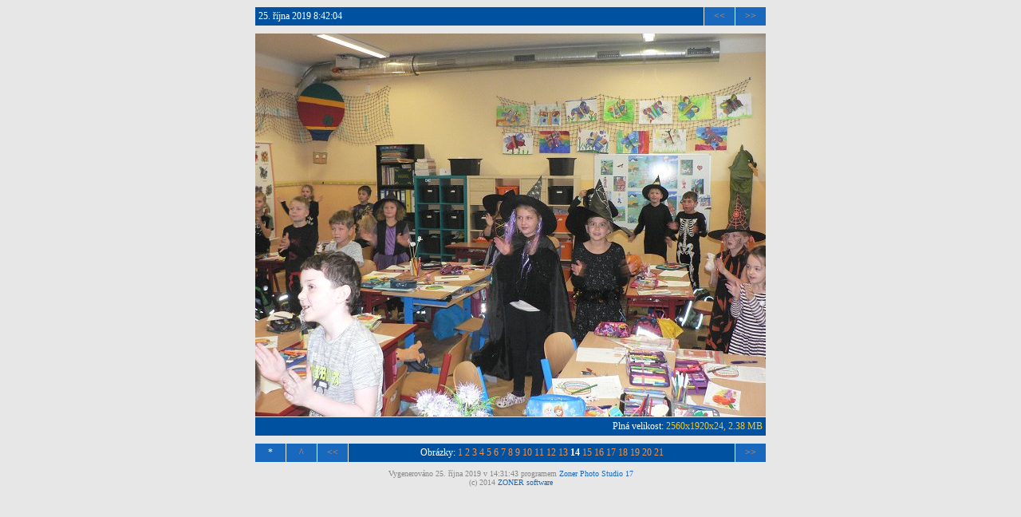

--- FILE ---
content_type: text/html
request_url: https://zsjenisovice.cz/foto/2019-2020/2019-10-24-Halloweenske_uceni/ipage00014.htm
body_size: 646
content:
<!DOCTYPE HTML PUBLIC "-//W3C//DTD HTML 4.01 Transitional//EN" "http://www.w3.org/TR/html4/loose.dtd">

<html><head>
<title></title>
<link rel="StyleSheet" href="img.css">
<meta http-equiv="content-type" content="text/html; charset=utf-8">
<meta name="generator" content="Zoner Photo Studio 17">

</head><body>

<span class="header"></span>





<table class="nav_table" cellspacing="1" cellpadding="4" align="center"><tr>
<td class="nav_td_textusr">25. října 2019 8:42:04</td>

<td class="nav_td_prev"><a href="ipage00013.htm">&lt;&lt;</a></td>

<td class="nav_td_next"><a href="ipage00015.htm">&gt;&gt;</a></td>
</tr></table>


<table class="img_table" cellspacing="1" cellpadding="4" align="center">

<tr class="img_tr"> 
  <td class="img_td"><a class="img" href="index.htm"><img class="img" src="img00014.jpg" width="640" height="480" alt="img00014.jpg"></a></td>
</tr>

<tr class="img_org_tr"> 
  <td class="img_org_td">Plná velikost: <a href="org00014.jpg" target="_blank">2560x1920x24, 2.38 MB</a></td>
</tr>

</table>


<table class="nav_table" cellspacing="1" cellpadding="4" align="center"><tr>
<td class="nav_td_root">*</td>
<td class="nav_td_up"><a href="index.htm">^</a></td>
<td class="nav_td_prev"><a href="ipage00013.htm">&lt;&lt;</a></td>

<td class="nav_td_text">Obrázky: <a href="ipage00001.htm">1</a>
<a href="ipage00002.htm">2</a>
<a href="ipage00003.htm">3</a>
<a href="ipage00004.htm">4</a>
<a href="ipage00005.htm">5</a>
<a href="ipage00006.htm">6</a>
<a href="ipage00007.htm">7</a>
<a href="ipage00008.htm">8</a>
<a href="ipage00009.htm">9</a>
<a href="ipage00010.htm">10</a>
<a href="ipage00011.htm">11</a>
<a href="ipage00012.htm">12</a>
<a href="ipage00013.htm">13</a>
<b>14</b>
<a href="ipage00015.htm">15</a>
<a href="ipage00016.htm">16</a>
<a href="ipage00017.htm">17</a>
<a href="ipage00018.htm">18</a>
<a href="ipage00019.htm">19</a>
<a href="ipage00020.htm">20</a>
<a href="ipage00021.htm">21</a>
</td>

<td class="nav_td_next"><a href="ipage00015.htm">&gt;&gt;</a></td>
</tr></table>



<span class="footer">Vygenerováno 25. října 2019 v 14:31:43 programem <a target="_blank" href="http://www.zoner.cz/zps">Zoner Photo Studio 17</a><BR> (c) 2014 <a target="_blank" href="http://www.zoner.cz">ZONER software</a></span>

</body></html>

--- FILE ---
content_type: text/css
request_url: https://zsjenisovice.cz/foto/2019-2020/2019-10-24-Halloweenske_uceni/img.css
body_size: 525
content:
body
{
  background: #E7E7E7;
  font-family: Tahoma;
  text-align: center;
}

table
{
  margin-top: 8px;
  margin-bottom: 8px;
}

.header
{
  font-size: 20px;
  color: #000000;
  margin-bottom: 4px;
  font-family: Tahoma;
  line-height: 2.0em;
}

.index_table
{
  background: none;
  width: 642px;
}
.index_tr
{
  text-align: left;
  vertical-align: top;
  height: 480px;
}
.index_img_td, .index_img_td_alb
{
  text-align: center;
  vertical-align: middle;
  padding: 0;
  background-color: #E7E7E7;
  width: 640px;
}

.index_img_td_alb
{
  background-color: #C0C0C0;
}

.index_desc_td, .index_desc_td_alb
{
  font-size: 12px;
  font-family: Tahoma, Helvetica, Arial, sans-serif;
  color: #FFFFFF;
  background-color: #0052A0;
  text-align: left;
  vertical-align: top;
  border: 1px;
}

.index_desc_td_alb
{
  font-size: 10px;
  color: #FFFFFF;
  background-color: #0052A0;
}

.index_desc_td_alb a
{
  color: #FFC513;
  text-decoration: none;
}

.index_desc_td a
{
  color: #FFC513;
  text-decoration: none;
}

.index_desc_td a:hover, .index_desc_td_alb a:hover
{
  text-decoration: underline;
}

.index_desc_title
{
  font-size: 14.399999999999999px;
  font-weight: bold;
}

.index_desc_title_alb
{
  font-size: 12px;
  font-weight: bold;
}
.nav_table
{
  background: none;
  width: 642px;
}
.nav_tr
{
  height: 0px;
}
.nav_td_root, .nav_td_up, .nav_td_first, .nav_td_prev, .nav_td_next, .nav_td_last, .nav_td_text, .nav_td_back, .nav_td_textusr
{
  font-size: 12px;
  font-family: Tahoma;
  color: #FFFFFF;
  text-align: center;
  background-color: #1869BE;
}

.nav_td_textusr {
  text-align: left;
}

.nav_td_root, .nav_td_up, .nav_td_first, .nav_td_prev, .nav_td_next, .nav_td_last
{
  width: 30px;
}
.nav_td_text, .nav_td_textusr
{
  background-color: #0052A0;
}
.nav_td_back {
  background-color: #0052A0;
}
.nav_td_root a, .nav_td_up a, .nav_td_first a, .nav_td_prev a, .nav_td_next a, .nav_td_last a, .nav_td_text a, .nav_td_back a, .nav_td_textusr a
{
  color: #FB8F40;
  text-decoration: none;
}

.footer a
{
  color: #1869BE;
  text-decoration: none;
}

.nav_td_root a:hover, .nav_td_up a:hover, .nav_td_first a:hover, .footer a:hover, .nav_td_prev a:hover, .nav_td_next a:hover, .nav_td_last a:hover, .nav_td_text a:hover .nav_td_textusr a:hover
{
  text-decoration: underline;
}

.img, .index_img
{
  border: none;
}
.img_table
{
  background: none;
  width: 642px;
}
.img_desc_tr
{
  height: 0px;
}
.img_desc_td, .img_desc_td_empty
{
  font-size: 12px;
  font-family: Tahoma;
  color: #FFFFFF;
  background-color: #0052A0;
/*  width: 640px;*/
  text-align:left;
}
.img_desc_td_empty
{
  background: none;
}
.img_desc_td a
{
  color: #FFC513;
  text-decoration: none;
}
.img_desc_td a:hover
{
  text-decoration: underline;
}
.img_tr
{
  text-align: center;
  vertical-align: middle;
  height: 480px;
}
.img_td, .img_td_empty
{
  padding: 0;
  background-color: #E7E7E7;
  width: 640px;
}
.img_td_empty
{
  background: none;
}
.img_org_tr
{
  height: 0px;
}
.img_org_td, .img_org_td_empty
{
  font-size: 12px;
  font-family: Tahoma;
  color: #FFFFFF;
  text-align: right;
  background-color: #0052A0;
/*  width: 640px;*/
}
.img_org_td_empty
{
  background: none;
}
.img_org_td a
{
  color: #FFC513;
  text-decoration: none;
}
.img_org_td a:hover
{
  text-decoration: underline;
}

.footer
{
  margin-top: 15px;
  font-size: 10px;
  font-family: Tahoma;
  color: #888888;
}
